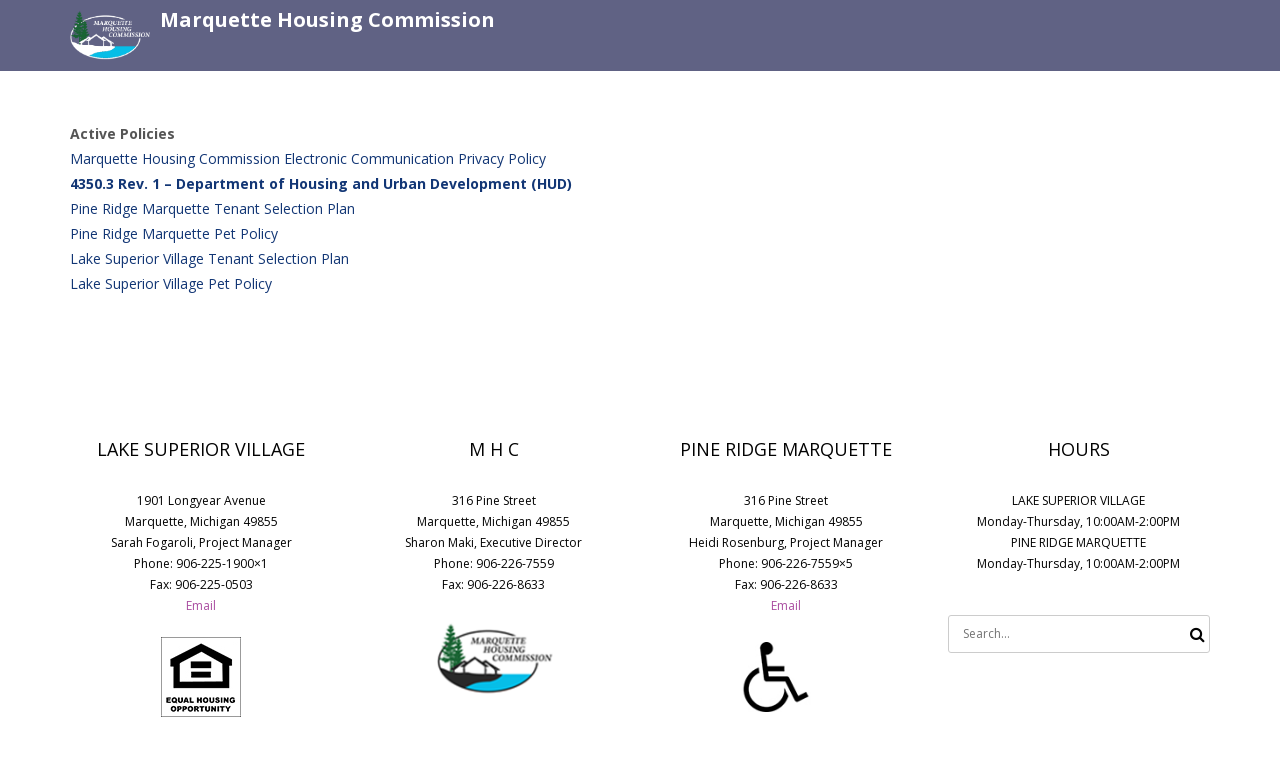

--- FILE ---
content_type: text/html; charset=UTF-8
request_url: https://mqthc.org/policies/
body_size: 8500
content:
<!DOCTYPE html>
<html lang="en-US" class="no-js">
<head>
	<meta charset="UTF-8">
	<meta name="viewport" content="width=device-width">
	<link rel="profile" href="http://gmpg.org/xfn/11">
	<link rel="pingback" href="https://mqthc.org/xmlrpc.php">
	<!--[if lt IE 9]>
	<script src="https://mqthc.org/wp-content/themes/onetone-pro/js/html5.js"></script>
	<![endif]-->
<title>Policies &#8211; Marquette Housing Commission </title>
<meta name='robots' content='max-image-preview:large' />
	<style>img:is([sizes="auto" i], [sizes^="auto," i]) { contain-intrinsic-size: 3000px 1500px }</style>
	<link rel='dns-prefetch' href='//app.xcompliant.com' />
<link rel='dns-prefetch' href='//fonts.googleapis.com' />
<link rel="alternate" type="application/rss+xml" title="Marquette Housing Commission  &raquo; Feed" href="https://mqthc.org/feed/" />
<link rel="alternate" type="application/rss+xml" title="Marquette Housing Commission  &raquo; Comments Feed" href="https://mqthc.org/comments/feed/" />
<script type="text/javascript">
/* <![CDATA[ */
window._wpemojiSettings = {"baseUrl":"https:\/\/s.w.org\/images\/core\/emoji\/16.0.1\/72x72\/","ext":".png","svgUrl":"https:\/\/s.w.org\/images\/core\/emoji\/16.0.1\/svg\/","svgExt":".svg","source":{"concatemoji":"https:\/\/mqthc.org\/wp-includes\/js\/wp-emoji-release.min.js?ver=6.8.3"}};
/*! This file is auto-generated */
!function(s,n){var o,i,e;function c(e){try{var t={supportTests:e,timestamp:(new Date).valueOf()};sessionStorage.setItem(o,JSON.stringify(t))}catch(e){}}function p(e,t,n){e.clearRect(0,0,e.canvas.width,e.canvas.height),e.fillText(t,0,0);var t=new Uint32Array(e.getImageData(0,0,e.canvas.width,e.canvas.height).data),a=(e.clearRect(0,0,e.canvas.width,e.canvas.height),e.fillText(n,0,0),new Uint32Array(e.getImageData(0,0,e.canvas.width,e.canvas.height).data));return t.every(function(e,t){return e===a[t]})}function u(e,t){e.clearRect(0,0,e.canvas.width,e.canvas.height),e.fillText(t,0,0);for(var n=e.getImageData(16,16,1,1),a=0;a<n.data.length;a++)if(0!==n.data[a])return!1;return!0}function f(e,t,n,a){switch(t){case"flag":return n(e,"\ud83c\udff3\ufe0f\u200d\u26a7\ufe0f","\ud83c\udff3\ufe0f\u200b\u26a7\ufe0f")?!1:!n(e,"\ud83c\udde8\ud83c\uddf6","\ud83c\udde8\u200b\ud83c\uddf6")&&!n(e,"\ud83c\udff4\udb40\udc67\udb40\udc62\udb40\udc65\udb40\udc6e\udb40\udc67\udb40\udc7f","\ud83c\udff4\u200b\udb40\udc67\u200b\udb40\udc62\u200b\udb40\udc65\u200b\udb40\udc6e\u200b\udb40\udc67\u200b\udb40\udc7f");case"emoji":return!a(e,"\ud83e\udedf")}return!1}function g(e,t,n,a){var r="undefined"!=typeof WorkerGlobalScope&&self instanceof WorkerGlobalScope?new OffscreenCanvas(300,150):s.createElement("canvas"),o=r.getContext("2d",{willReadFrequently:!0}),i=(o.textBaseline="top",o.font="600 32px Arial",{});return e.forEach(function(e){i[e]=t(o,e,n,a)}),i}function t(e){var t=s.createElement("script");t.src=e,t.defer=!0,s.head.appendChild(t)}"undefined"!=typeof Promise&&(o="wpEmojiSettingsSupports",i=["flag","emoji"],n.supports={everything:!0,everythingExceptFlag:!0},e=new Promise(function(e){s.addEventListener("DOMContentLoaded",e,{once:!0})}),new Promise(function(t){var n=function(){try{var e=JSON.parse(sessionStorage.getItem(o));if("object"==typeof e&&"number"==typeof e.timestamp&&(new Date).valueOf()<e.timestamp+604800&&"object"==typeof e.supportTests)return e.supportTests}catch(e){}return null}();if(!n){if("undefined"!=typeof Worker&&"undefined"!=typeof OffscreenCanvas&&"undefined"!=typeof URL&&URL.createObjectURL&&"undefined"!=typeof Blob)try{var e="postMessage("+g.toString()+"("+[JSON.stringify(i),f.toString(),p.toString(),u.toString()].join(",")+"));",a=new Blob([e],{type:"text/javascript"}),r=new Worker(URL.createObjectURL(a),{name:"wpTestEmojiSupports"});return void(r.onmessage=function(e){c(n=e.data),r.terminate(),t(n)})}catch(e){}c(n=g(i,f,p,u))}t(n)}).then(function(e){for(var t in e)n.supports[t]=e[t],n.supports.everything=n.supports.everything&&n.supports[t],"flag"!==t&&(n.supports.everythingExceptFlag=n.supports.everythingExceptFlag&&n.supports[t]);n.supports.everythingExceptFlag=n.supports.everythingExceptFlag&&!n.supports.flag,n.DOMReady=!1,n.readyCallback=function(){n.DOMReady=!0}}).then(function(){return e}).then(function(){var e;n.supports.everything||(n.readyCallback(),(e=n.source||{}).concatemoji?t(e.concatemoji):e.wpemoji&&e.twemoji&&(t(e.twemoji),t(e.wpemoji)))}))}((window,document),window._wpemojiSettings);
/* ]]> */
</script>
<style id='wp-emoji-styles-inline-css' type='text/css'>

	img.wp-smiley, img.emoji {
		display: inline !important;
		border: none !important;
		box-shadow: none !important;
		height: 1em !important;
		width: 1em !important;
		margin: 0 0.07em !important;
		vertical-align: -0.1em !important;
		background: none !important;
		padding: 0 !important;
	}
</style>
<link rel='stylesheet' id='wp-block-library-css' href='https://mqthc.org/wp-includes/css/dist/block-library/style.min.css?ver=6.8.3' type='text/css' media='all' />
<style id='classic-theme-styles-inline-css' type='text/css'>
/*! This file is auto-generated */
.wp-block-button__link{color:#fff;background-color:#32373c;border-radius:9999px;box-shadow:none;text-decoration:none;padding:calc(.667em + 2px) calc(1.333em + 2px);font-size:1.125em}.wp-block-file__button{background:#32373c;color:#fff;text-decoration:none}
</style>
<style id='global-styles-inline-css' type='text/css'>
:root{--wp--preset--aspect-ratio--square: 1;--wp--preset--aspect-ratio--4-3: 4/3;--wp--preset--aspect-ratio--3-4: 3/4;--wp--preset--aspect-ratio--3-2: 3/2;--wp--preset--aspect-ratio--2-3: 2/3;--wp--preset--aspect-ratio--16-9: 16/9;--wp--preset--aspect-ratio--9-16: 9/16;--wp--preset--color--black: #000000;--wp--preset--color--cyan-bluish-gray: #abb8c3;--wp--preset--color--white: #ffffff;--wp--preset--color--pale-pink: #f78da7;--wp--preset--color--vivid-red: #cf2e2e;--wp--preset--color--luminous-vivid-orange: #ff6900;--wp--preset--color--luminous-vivid-amber: #fcb900;--wp--preset--color--light-green-cyan: #7bdcb5;--wp--preset--color--vivid-green-cyan: #00d084;--wp--preset--color--pale-cyan-blue: #8ed1fc;--wp--preset--color--vivid-cyan-blue: #0693e3;--wp--preset--color--vivid-purple: #9b51e0;--wp--preset--gradient--vivid-cyan-blue-to-vivid-purple: linear-gradient(135deg,rgba(6,147,227,1) 0%,rgb(155,81,224) 100%);--wp--preset--gradient--light-green-cyan-to-vivid-green-cyan: linear-gradient(135deg,rgb(122,220,180) 0%,rgb(0,208,130) 100%);--wp--preset--gradient--luminous-vivid-amber-to-luminous-vivid-orange: linear-gradient(135deg,rgba(252,185,0,1) 0%,rgba(255,105,0,1) 100%);--wp--preset--gradient--luminous-vivid-orange-to-vivid-red: linear-gradient(135deg,rgba(255,105,0,1) 0%,rgb(207,46,46) 100%);--wp--preset--gradient--very-light-gray-to-cyan-bluish-gray: linear-gradient(135deg,rgb(238,238,238) 0%,rgb(169,184,195) 100%);--wp--preset--gradient--cool-to-warm-spectrum: linear-gradient(135deg,rgb(74,234,220) 0%,rgb(151,120,209) 20%,rgb(207,42,186) 40%,rgb(238,44,130) 60%,rgb(251,105,98) 80%,rgb(254,248,76) 100%);--wp--preset--gradient--blush-light-purple: linear-gradient(135deg,rgb(255,206,236) 0%,rgb(152,150,240) 100%);--wp--preset--gradient--blush-bordeaux: linear-gradient(135deg,rgb(254,205,165) 0%,rgb(254,45,45) 50%,rgb(107,0,62) 100%);--wp--preset--gradient--luminous-dusk: linear-gradient(135deg,rgb(255,203,112) 0%,rgb(199,81,192) 50%,rgb(65,88,208) 100%);--wp--preset--gradient--pale-ocean: linear-gradient(135deg,rgb(255,245,203) 0%,rgb(182,227,212) 50%,rgb(51,167,181) 100%);--wp--preset--gradient--electric-grass: linear-gradient(135deg,rgb(202,248,128) 0%,rgb(113,206,126) 100%);--wp--preset--gradient--midnight: linear-gradient(135deg,rgb(2,3,129) 0%,rgb(40,116,252) 100%);--wp--preset--font-size--small: 13px;--wp--preset--font-size--medium: 20px;--wp--preset--font-size--large: 36px;--wp--preset--font-size--x-large: 42px;--wp--preset--spacing--20: 0.44rem;--wp--preset--spacing--30: 0.67rem;--wp--preset--spacing--40: 1rem;--wp--preset--spacing--50: 1.5rem;--wp--preset--spacing--60: 2.25rem;--wp--preset--spacing--70: 3.38rem;--wp--preset--spacing--80: 5.06rem;--wp--preset--shadow--natural: 6px 6px 9px rgba(0, 0, 0, 0.2);--wp--preset--shadow--deep: 12px 12px 50px rgba(0, 0, 0, 0.4);--wp--preset--shadow--sharp: 6px 6px 0px rgba(0, 0, 0, 0.2);--wp--preset--shadow--outlined: 6px 6px 0px -3px rgba(255, 255, 255, 1), 6px 6px rgba(0, 0, 0, 1);--wp--preset--shadow--crisp: 6px 6px 0px rgba(0, 0, 0, 1);}:where(.is-layout-flex){gap: 0.5em;}:where(.is-layout-grid){gap: 0.5em;}body .is-layout-flex{display: flex;}.is-layout-flex{flex-wrap: wrap;align-items: center;}.is-layout-flex > :is(*, div){margin: 0;}body .is-layout-grid{display: grid;}.is-layout-grid > :is(*, div){margin: 0;}:where(.wp-block-columns.is-layout-flex){gap: 2em;}:where(.wp-block-columns.is-layout-grid){gap: 2em;}:where(.wp-block-post-template.is-layout-flex){gap: 1.25em;}:where(.wp-block-post-template.is-layout-grid){gap: 1.25em;}.has-black-color{color: var(--wp--preset--color--black) !important;}.has-cyan-bluish-gray-color{color: var(--wp--preset--color--cyan-bluish-gray) !important;}.has-white-color{color: var(--wp--preset--color--white) !important;}.has-pale-pink-color{color: var(--wp--preset--color--pale-pink) !important;}.has-vivid-red-color{color: var(--wp--preset--color--vivid-red) !important;}.has-luminous-vivid-orange-color{color: var(--wp--preset--color--luminous-vivid-orange) !important;}.has-luminous-vivid-amber-color{color: var(--wp--preset--color--luminous-vivid-amber) !important;}.has-light-green-cyan-color{color: var(--wp--preset--color--light-green-cyan) !important;}.has-vivid-green-cyan-color{color: var(--wp--preset--color--vivid-green-cyan) !important;}.has-pale-cyan-blue-color{color: var(--wp--preset--color--pale-cyan-blue) !important;}.has-vivid-cyan-blue-color{color: var(--wp--preset--color--vivid-cyan-blue) !important;}.has-vivid-purple-color{color: var(--wp--preset--color--vivid-purple) !important;}.has-black-background-color{background-color: var(--wp--preset--color--black) !important;}.has-cyan-bluish-gray-background-color{background-color: var(--wp--preset--color--cyan-bluish-gray) !important;}.has-white-background-color{background-color: var(--wp--preset--color--white) !important;}.has-pale-pink-background-color{background-color: var(--wp--preset--color--pale-pink) !important;}.has-vivid-red-background-color{background-color: var(--wp--preset--color--vivid-red) !important;}.has-luminous-vivid-orange-background-color{background-color: var(--wp--preset--color--luminous-vivid-orange) !important;}.has-luminous-vivid-amber-background-color{background-color: var(--wp--preset--color--luminous-vivid-amber) !important;}.has-light-green-cyan-background-color{background-color: var(--wp--preset--color--light-green-cyan) !important;}.has-vivid-green-cyan-background-color{background-color: var(--wp--preset--color--vivid-green-cyan) !important;}.has-pale-cyan-blue-background-color{background-color: var(--wp--preset--color--pale-cyan-blue) !important;}.has-vivid-cyan-blue-background-color{background-color: var(--wp--preset--color--vivid-cyan-blue) !important;}.has-vivid-purple-background-color{background-color: var(--wp--preset--color--vivid-purple) !important;}.has-black-border-color{border-color: var(--wp--preset--color--black) !important;}.has-cyan-bluish-gray-border-color{border-color: var(--wp--preset--color--cyan-bluish-gray) !important;}.has-white-border-color{border-color: var(--wp--preset--color--white) !important;}.has-pale-pink-border-color{border-color: var(--wp--preset--color--pale-pink) !important;}.has-vivid-red-border-color{border-color: var(--wp--preset--color--vivid-red) !important;}.has-luminous-vivid-orange-border-color{border-color: var(--wp--preset--color--luminous-vivid-orange) !important;}.has-luminous-vivid-amber-border-color{border-color: var(--wp--preset--color--luminous-vivid-amber) !important;}.has-light-green-cyan-border-color{border-color: var(--wp--preset--color--light-green-cyan) !important;}.has-vivid-green-cyan-border-color{border-color: var(--wp--preset--color--vivid-green-cyan) !important;}.has-pale-cyan-blue-border-color{border-color: var(--wp--preset--color--pale-cyan-blue) !important;}.has-vivid-cyan-blue-border-color{border-color: var(--wp--preset--color--vivid-cyan-blue) !important;}.has-vivid-purple-border-color{border-color: var(--wp--preset--color--vivid-purple) !important;}.has-vivid-cyan-blue-to-vivid-purple-gradient-background{background: var(--wp--preset--gradient--vivid-cyan-blue-to-vivid-purple) !important;}.has-light-green-cyan-to-vivid-green-cyan-gradient-background{background: var(--wp--preset--gradient--light-green-cyan-to-vivid-green-cyan) !important;}.has-luminous-vivid-amber-to-luminous-vivid-orange-gradient-background{background: var(--wp--preset--gradient--luminous-vivid-amber-to-luminous-vivid-orange) !important;}.has-luminous-vivid-orange-to-vivid-red-gradient-background{background: var(--wp--preset--gradient--luminous-vivid-orange-to-vivid-red) !important;}.has-very-light-gray-to-cyan-bluish-gray-gradient-background{background: var(--wp--preset--gradient--very-light-gray-to-cyan-bluish-gray) !important;}.has-cool-to-warm-spectrum-gradient-background{background: var(--wp--preset--gradient--cool-to-warm-spectrum) !important;}.has-blush-light-purple-gradient-background{background: var(--wp--preset--gradient--blush-light-purple) !important;}.has-blush-bordeaux-gradient-background{background: var(--wp--preset--gradient--blush-bordeaux) !important;}.has-luminous-dusk-gradient-background{background: var(--wp--preset--gradient--luminous-dusk) !important;}.has-pale-ocean-gradient-background{background: var(--wp--preset--gradient--pale-ocean) !important;}.has-electric-grass-gradient-background{background: var(--wp--preset--gradient--electric-grass) !important;}.has-midnight-gradient-background{background: var(--wp--preset--gradient--midnight) !important;}.has-small-font-size{font-size: var(--wp--preset--font-size--small) !important;}.has-medium-font-size{font-size: var(--wp--preset--font-size--medium) !important;}.has-large-font-size{font-size: var(--wp--preset--font-size--large) !important;}.has-x-large-font-size{font-size: var(--wp--preset--font-size--x-large) !important;}
:where(.wp-block-post-template.is-layout-flex){gap: 1.25em;}:where(.wp-block-post-template.is-layout-grid){gap: 1.25em;}
:where(.wp-block-columns.is-layout-flex){gap: 2em;}:where(.wp-block-columns.is-layout-grid){gap: 2em;}
:root :where(.wp-block-pullquote){font-size: 1.5em;line-height: 1.6;}
</style>
<link rel='stylesheet' id='google-fonts-css' href='//fonts.googleapis.com/css?family=Open+Sans%3A300%2C400%2C700%7CYanone+Kaffeesatz&#038;ver=6.8.3' type='text/css' media='' />
<link rel='stylesheet' id='font-awesome-css' href='https://mqthc.org/wp-content/themes/onetone-pro/plugins/font-awesome/css/font-awesome.min.css?ver=4.3.0' type='text/css' media='' />
<link rel='stylesheet' id='bootstrap-css' href='https://mqthc.org/wp-content/themes/onetone-pro/plugins/bootstrap/css/bootstrap.min.css?ver=3.3.4' type='text/css' media='' />
<link rel='stylesheet' id='owl.carousel-css' href='https://mqthc.org/wp-content/themes/onetone-pro/plugins/owl-carousel/assets/owl.carousel.css?ver=2.0.0' type='text/css' media='' />
<link rel='stylesheet' id='owl-theme-css' href='https://mqthc.org/wp-content/themes/onetone-pro/css/owl.theme.css?ver=1.3.3' type='text/css' media='' />
<link rel='stylesheet' id='bigvideo-css' href='https://mqthc.org/wp-content/themes/onetone-pro/css/bigvideo.css?ver=1.3.3' type='text/css' media='' />
<link rel='stylesheet' id='prettyPhoto-css' href='https://mqthc.org/wp-content/themes/onetone-pro/css/prettyPhoto.css?ver=3.1.5' type='text/css' media='' />
<link rel='stylesheet' id='onetone-main-css' href='https://mqthc.org/wp-content/themes/onetone-pro/style.css?ver=2.3.3' type='text/css' media='all' />
<style id='onetone-main-inline-css' type='text/css'>
header .site-name,header .site-description,header .site-tagline{ color:#ffffff;}.site{}.entry-content a,.home-section-content a{color:#123675 ;}.fxd-header {
		background-color: rgba(74,82,132,0.8);
		}.fxd-header{background-color: rgba(74,82,132,0.8);}
.fxd-header .site-nav > ul > li > a {font-size:14px;}
.top-bar{background-color:#7a7a7a;}.top-bar{display:block;}.top-bar ul li a{color:#ffffff;}.site-nav > ul > li > a{padding-top:0px}.site-nav > ul > li > a{padding-bottom:0px}.page-title-bar{
		padding-top:10px;
		padding-bottom:10px;
		}footer .footer-widget-area{background-color:#ffffff;}footer .footer-info-area{background-color:#ffffff}.footer-widget-area .widget-box li{
border-color:#020202;}.post-inner,.page-inner{padding-top:55px;}.post-inner,.page-inner{padding-bottom:40px;}.post-inner,.page-inner{padding-top:50px;}.post-inner,.page-inner{padding-bottom:50px;}.col-lg-1, .col-lg-10, .col-lg-11, .col-lg-12, .col-lg-2, .col-lg-3, .col-lg-4, .col-lg-5, .col-lg-6, .col-lg-7, .col-lg-8, .col-lg-9, .col-md-1, .col-md-10, .col-md-11, .col-md-12, .col-md-2, .col-md-3, .col-md-4, .col-md-5, .col-md-6, .col-md-7, .col-md-8, .col-md-9, .col-sm-1, .col-sm-10, .col-sm-11, .col-sm-12, .col-sm-2, .col-sm-3, .col-sm-4, .col-sm-5, .col-sm-6, .col-sm-7, .col-sm-8, .col-sm-9, .col-xs-1, .col-xs-10, .col-xs-11, .col-xs-12, .col-xs-2, .col-xs-3, .col-xs-4, .col-xs-5, .col-xs-6, .col-xs-7, .col-xs-8, .col-xs-9{margin-top:0px;}.col-lg-1, .col-lg-10, .col-lg-11, .col-lg-12, .col-lg-2, .col-lg-3, .col-lg-4, .col-lg-5, .col-lg-6, .col-lg-7, .col-lg-8, .col-lg-9, .col-md-1, .col-md-10, .col-md-11, .col-md-12, .col-md-2, .col-md-3, .col-md-4, .col-md-5, .col-md-6, .col-md-7, .col-md-8, .col-md-9, .col-sm-1, .col-sm-10, .col-sm-11, .col-sm-12, .col-sm-2, .col-sm-3, .col-sm-4, .col-sm-5, .col-sm-6, .col-sm-7, .col-sm-8, .col-sm-9, .col-xs-1, .col-xs-10, .col-xs-11, .col-xs-12, .col-xs-2, .col-xs-3, .col-xs-4, .col-xs-5, .col-xs-6, .col-xs-7, .col-xs-8, .col-xs-9{margin-bottom:20px;}.site-tagline{color:#0b204f;}.page-title h1{color:#ffffff;}h1{color:#0b204f;}h2{color:#123675;}h3{color:#111111;}h4{color:#123675;}.footer-widget-area .widget-title{color:#020202;}.footer-widget-area,.footer-widget-area p,.footer-widget-area span{color:#020202;}.footer-widget-area a{color:#aa4ea1;}#menu-main > li > a {color:#ffffff;}#menu-main > li > a:hover,#menu-main > li.current > a{color:#ffffff;}.footer-widget-area{

	                           padding-top:60px;

							   padding-bottom:40px;

							   }.footer-info-area{

	                           padding-top:40px;

							   padding-bottom:40px;

							   }section.home-section-1 .section-title{text-align:center ;}
section.home-section-1 .section-title{font-size:36px;font-weight:bold;color:#666666;}
section.home-section-2 .section-title{text-align:center ;}
section.home-section-2 .section-title{font-size:36px;font-weight:bold;color:#666666;}
section.home-section-3 .section-title{text-align:center ;}
section.home-section-3 .section-title{font-size:36px;font-weight:bold;color:#ffffff;}
section.home-section-4 .section-title{text-align:center ;}
section.home-section-4 .section-title{font-size:36px;font-weight:bold;color:#666666;}
section.home-section-5 .section-title{text-align:center ;}
section.home-section-5 .section-title{font-size:36px;font-weight:bold;color:#ffffff;}
section.home-section-6 .section-title{text-align:center ;}
section.home-section-6 .section-title{font-size:36px;font-weight:bold;color:#ffffff;}
section.home-section-7 .section-title{text-align:center ;}
section.home-section-7 .section-title{font-size:36px;font-weight:bold;color:#666666;}
section.home-section-8 .section-title{text-align:center ;}
section.home-section-8 .section-title{font-size:36px;font-weight:bold;color:#666666;}
section.home-section-9 .section-title{text-align:center ;}
section.home-section-9 .section-title{font-size:36px;font-weight:bold;color:#666666;}
section.home-section-10 .section-title{text-align:center ;}
section.home-section-10 .section-title{font-size:36px;font-weight:bold;color:#666666;}
section.home-section-11 .section-title{text-align:center ;}
section.home-section-11 .section-title{font-size:10px;font-weight:normal;}
section.home-section-12 .section-title{text-align:center ;}
section.home-section-12 .section-title{font-size:10px;font-weight:normal;}
section.home-section-13 .section-title{text-align:center ;}
section.home-section-13 .section-title{font-size:10px;font-weight:normal;}
section.home-section-14 .section-title{text-align:center ;}
section.home-section-14 .section-title{font-size:10px;font-weight:normal;}
section.home-section-15 .section-title{text-align:center ;}
section.home-section-15 .section-title{font-size:10px;font-weight:normal;}
section.home-section-1 .home-section-content,section.home-section-1 .home-section-content p{font-size:14px;font-weight:normal;color:#666666;}
section.home-section-1 .home-section-content{text-align:left}
section.home-section-1 {padding:50px 0;
background-color:#ffffff;}
section.home-section-2 .home-section-content,section.home-section-2 .home-section-content p{font-size:14px;font-weight:normal;color:#666666;}
section.home-section-2 .home-section-content{text-align:left}
section.home-section-2 {padding:50px 0;
background-color:#ffffff;}
section.home-section-3 .home-section-content,section.home-section-3 .home-section-content p{font-size:14px;font-weight:normal;color:#ffffff;}
section.home-section-3 .home-section-content{text-align:center}
section.home-section-3 {padding:50px 0;
background-color:#5b6893;}
section.home-section-4 .home-section-content,section.home-section-4 .home-section-content p{font-size:14px;font-weight:normal;color:#666666;}
section.home-section-4 .home-section-content{text-align:center}
section.home-section-4 {padding:50px 0;
background-color:#ffffff;}
section.home-section-5 .home-section-content,section.home-section-5 .home-section-content p{font-size:14px;font-weight:normal;color:#ffffff;}
section.home-section-5 .home-section-content{text-align:left}
section.home-section-5 {padding:50px 0;
background:url(https://demo.mageewp.com/onetone/wp-content/uploads/sites/17/2015/11/banner_large.jpg)  repeat top left scroll;}
section.home-section-6 .home-section-content,section.home-section-6 .home-section-content p{font-size:14px;font-weight:normal;color:#ffffff;}
section.home-section-6 .home-section-content{text-align:center}
section.home-section-6 {padding:10px 0 50px;
background:url(https://demo.mageewp.com/onetone/wp-content/uploads/sites/17/2015/11/123.jpg)  no-repeat bottom center scroll;background-color:#eda869;}
section.home-section-7 .home-section-content,section.home-section-7 .home-section-content p{font-size:14px;font-weight:normal;color:#666666;}
section.home-section-7 .home-section-content{text-align:center}
section.home-section-7 {padding:50px 0;
background:url(https://demo.mageewp.com/onetone/wp-content/uploads/sites/17/2015/11/last4.jpg)  repeat top left scroll;}
section.home-section-8 .home-section-content,section.home-section-8 .home-section-content p{font-size:14px;font-weight:normal;color:#666666;}
section.home-section-8 {background-color:#ededed;}
section.home-section-9 .home-section-content,section.home-section-9 .home-section-content p{font-size:14px;font-weight:normal;color:#666666;}
section.home-section-9 {background-color:#ffffff;}
section.home-section-10 .home-section-content,section.home-section-10 .home-section-content p{font-size:14px;font-weight:normal;color:#666666;}
section.home-section-10 {background-color:#c4c4c4;}
section.home-section-11 .home-section-content,section.home-section-11 .home-section-content p{font-size:10px;font-weight:normal;}
section.home-section-11 {}
section.home-section-12 .home-section-content,section.home-section-12 .home-section-content p{font-size:10px;font-weight:normal;}
section.home-section-12 {}
section.home-section-13 .home-section-content,section.home-section-13 .home-section-content p{font-size:10px;font-weight:normal;}
section.home-section-13 {}
section.home-section-14 .home-section-content,section.home-section-14 .home-section-content p{font-size:10px;font-weight:normal;}
section.home-section-14 {}
section.home-section-15 .home-section-content,section.home-section-15 .home-section-content p{font-size:10px;font-weight:normal;}
section.home-section-15 {}
body{margin:0px;}
</style>
<link rel='stylesheet' id='onetone-onetone-shortcodes-css' href='https://mqthc.org/wp-content/themes/onetone-pro/css/onetone-shortcodes.css?ver=2.3.3' type='text/css' media='' />
<link rel='stylesheet' id='onetone-onetone-css' href='https://mqthc.org/wp-content/themes/onetone-pro/css/onetone.css?ver=2.3.3' type='text/css' media='' />
<link rel='stylesheet' id='onetone-ms-css' href='https://mqthc.org/wp-content/themes/onetone-pro/css/onetone-ms.css?ver=2.3.3' type='text/css' media='' />
<link rel='stylesheet' id='magee-shortcodes-css' href='https://mqthc.org/wp-content/themes/onetone-pro/lib/magee-shortcodes/assets/css/shortcode.css?ver=2.1.0' type='text/css' media='all' />
<link rel='stylesheet' id='onetone-scheme'  href='https://mqthc.org/wp-content/themes/onetone-pro/css/scheme.less?ver=2.3.3' type='text/less' media='' />
<link rel='stylesheet' id='magee-animate-css' href='https://mqthc.org/wp-content/themes/onetone-pro/lib/magee-shortcodes/assets/css/animate.css?ver=6.8.3' type='text/css' media='all' />
<link rel='stylesheet' id='owl.theme-css' href='https://mqthc.org/wp-content/themes/onetone-pro/lib/magee-shortcodes/assets/css/owl.theme.css?ver=6.8.3' type='text/css' media='' />
<link rel='stylesheet' id='twentytwenty-css' href='https://mqthc.org/wp-content/themes/onetone-pro/lib/magee-shortcodes/assets/css/twentytwenty.css?ver=6.8.3' type='text/css' media='' />
<script type="text/javascript" src="https://app.xcompliant.com/script?shop=mqthc.org&amp;ver=6.8.3" id="xCompliantWidget-js"></script>
<script type="text/javascript" src="https://mqthc.org/wp-includes/js/jquery/jquery.min.js?ver=3.7.1" id="jquery-core-js"></script>
<script type="text/javascript" src="https://mqthc.org/wp-includes/js/jquery/jquery-migrate.min.js?ver=3.4.1" id="jquery-migrate-js"></script>
<script type="text/javascript" src="https://mqthc.org/wp-content/themes/onetone-pro/plugins/modernizr.custom.js?ver=2.8.2" id="modernizr-js"></script>
<script type="text/javascript" src="https://mqthc.org/wp-content/themes/onetone-pro/plugins/jquery.nav.js?ver=1.4.14%20" id="nav-js"></script>
<script type="text/javascript" src="https://mqthc.org/wp-content/themes/onetone-pro/plugins/jquery.scrollTo.js?ver=1.4.14" id="scrollTo-js"></script>
<script type="text/javascript" src="https://mqthc.org/wp-content/themes/onetone-pro/lib/magee-shortcodes/assets/js/jquery.waypoints.js?ver=2.0.5" id="waypoints-js"></script>
<script type="text/javascript" src="https://mqthc.org/wp-content/themes/onetone-pro/lib/magee-shortcodes/assets/js/jquery.event.move.js?ver=1.3.6" id="jquery.event.move-js"></script>
<script type="text/javascript" src="https://mqthc.org/wp-content/themes/onetone-pro/lib/magee-shortcodes/assets/js/jquery.twentytwenty.js?ver=6.8.3" id="jquery.twentytwenty-js"></script>
<link rel="https://api.w.org/" href="https://mqthc.org/wp-json/" /><link rel="alternate" title="JSON" type="application/json" href="https://mqthc.org/wp-json/wp/v2/pages/111" /><link rel="EditURI" type="application/rsd+xml" title="RSD" href="https://mqthc.org/xmlrpc.php?rsd" />
<meta name="generator" content="WordPress 6.8.3" />
<link rel="canonical" href="https://mqthc.org/policies/" />
<link rel='shortlink' href='https://mqthc.org/?p=111' />
<link rel="alternate" title="oEmbed (JSON)" type="application/json+oembed" href="https://mqthc.org/wp-json/oembed/1.0/embed?url=https%3A%2F%2Fmqthc.org%2Fpolicies%2F" />
<link rel="alternate" title="oEmbed (XML)" type="text/xml+oembed" href="https://mqthc.org/wp-json/oembed/1.0/embed?url=https%3A%2F%2Fmqthc.org%2Fpolicies%2F&#038;format=xml" />
<link rel="icon" href="https://mqthc.org/wp-content/uploads/2016/04/MHC_Logo.png" type="image/png"><style type="text/css">.recentcomments a{display:inline !important;padding:0 !important;margin:0 !important;}</style>		<style type="text/css" id="wp-custom-css">
			.wp-block-latest-posts{
	margin-top: -25px;
}  
		</style>
		</head>
<body class="wp-singular page-template-default page page-id-111 wp-theme-onetone-pro blog">
	<div class="wrapper">
		<div class="top-wrap">
                    <!--Header-->
            <header class="header-wrap logo-left " role="banner">
                             <div class="top-bar">
                    <div class="container">
                        <div class="top-bar-left">
                            <div class="top-bar-info"></div>                      
                        </div>
                        <div class="top-bar-right">
                          <div class="top-bar-info"></div>                        </div>
                    </div>
                </div>
                                 
                <div class="main-header ">
                    <div class="container">
                        <div class="logo-box">
                                                
                            <a href="https://mqthc.org/">
                            <img class="site-logo normal_logo" alt="Marquette Housing Commission " src="https://mqthc.org/wp-content/uploads/2016/04/MHC_Logo.png" />
                            </a>
                                                                                    <div class="name-box" style=" display:block;">
                                <a href="https://mqthc.org/"><h1 class="site-name">Marquette Housing Commission </h1></a>
                                <span class="site-tagline"></span>
                            </div>
                             
                        </div>
                        <button class="site-nav-toggle">
                            <span class="sr-only">Toggle navigation</span>
                            <i class="fa fa-bars fa-2x"></i>
                        </button>
                        <nav class="site-nav" role="navigation">
                                                    </nav>
                    </div>
                </div>
                
               
                        
                <div class="fxd-header">
                    <div class="container">
                        <div class="logo-box">
                                                    <a href="https://mqthc.org/"><img class="site-logo normal_logo" src="https://mqthc.org/wp-content/uploads/2016/04/smallLogo.png"></a>
                            
                                                   
                                                       <div class="name-box" style=" display:block;">
                                <a href="https://mqthc.org/"><h1 class="site-name">Marquette Housing Commission </h1></a>
                                <span class="site-tagline"></span>
                            </div>
                            
                        </div>
                        <button class="site-nav-toggle">
                            <span class="sr-only">Toggle navigation</span>
                            <i class="fa fa-bars fa-2x"></i>
                        </button>
                        <nav class="site-nav" role="navigation">
                                                    </nav>
                    </div>
                </div>
                         </header>
            <div class="slider-wrap"></div>
        </div><article id="post-111" class="post-111 page type-page status-publish hentry" role="article">

  <div class="post-wrap">
    <div class="container">
      <div class="post-inner row no-aside" style=" padding-top:50px;padding-bottom:50px;">
        <div class="col-main">
          <section class="post-main" role="main" id="content">
                        <article class="post type-post" id="" role="article">
                            <div class="entry-main">
            
                <div class="entry-content">
                  
<p><strong>Active Policies</strong><br><a href="https://mqthc.org/wp-content/uploads/2025/04/Electronic-Communication-Privacy-Policy.pdf">Marquette Housing Commission Electronic Communication Privacy Policy</a><br><strong><a href="https://mqthc.org/wp-content/uploads/2021/03/4350.1REV1.pdf">4350.3 Rev. 1 &#8211; Department of Housing and Urban Development (HUD)</a></strong><br><a href="https://mqthc.org/wp-content/uploads/2025/06/PRM-Tenant-Selection-Plan.pdf">Pine Ridge Marquette Tenant Selection Plan</a><br><a href="https://mqthc.org/wp-content/uploads/2021/03/7.0-Pet-Policy-PRM.docx">Pine Ridge Marquette Pet Policy</a><br><a href="https://mqthc.org/wp-content/uploads/2025/06/LSV-Tenant-Selection-Plan.pdf">Lake Superior Village Tenant Selection Plan</a><br><a href="https://mqthc.org/wp-content/uploads/2021/03/7.1-Pet-Policy-LSV.docx">Lake Superior Village Pet Policy</a></p>
                                  </div>
                
              </div>
            </article>
            <div class="post-attributes">
              <!--Comments Area-->
              <div class="comments-area text-left">
                              </div>
              <!--Comments End-->
            </div>
                      </section>
        </div>
                      </div>
    </div>
  </div>
</article>
<!--Footer-->
		<footer>
                    <div class="footer-widget-area">
                <div class="container">
                    <div class="row">
                                        <div class="col-md-3">
                    <div id="text-7" class="widget widget-box widget_text"><h2 class="widget-title">LAKE SUPERIOR VILLAGE</h2>			<div class="textwidget"><div style="text-align: center;" >1901 Longyear Avenue<br>Marquette, Michigan 49855<br>
  Sarah Fogaroli, Project Manager 
<br>
Phone:  906-225-1900×1
<br>
Fax:  906-225-0503
<br>
  <a href="mailto:sfogaroli@mqthc.org">Email</a><br>
<br>
<img src="https://mqthc.org/wp-content/uploads/2016/03/equalhousinglogoSmall.jpg" alt="equalhousinglogoSmall" width="80" height="80"  />
</div>
</div>
		<span class="seperator extralight-border"></span></div>                    </div>
                    
                                        <div class="col-md-3">
                    <div id="text-6" class="widget widget-box widget_text"><h2 class="widget-title">M H C</h2>			<div class="textwidget"><div style="text-align: center;" >316 Pine Street <br> 
Marquette, Michigan 49855 
<br> 
Sharon Maki, Executive Director  
<br>
Phone:  906-226-7559
<br>
Fax:  906-226-8633
<br><br>
<img src="https://mqthc.org/wp-content/uploads/2016/07/mqthc-white.png" alt="mhc" width="150" height="" />
</div>



</div>
		<span class="seperator extralight-border"></span></div>                    </div>
                    
                                        <div class="col-md-3">
                    <div id="text-9" class="widget widget-box widget_text"><h2 class="widget-title">PINE RIDGE MARQUETTE</h2>			<div class="textwidget"><div style="text-align: center;" >316 Pine Street<br>Marquette, Michigan 49855<div style="text-align: center;" >
Heidi Rosenburg, Project Manager 
<br>
Phone:  906-226-7559×5
<br>
Fax:  906-226-8633
<br>
<a href="mailto:hrosenburg@mqthc.org">Email</a><br>
<br>

<img class="alignnone size-full wp-image-29" src="https://mqthc.org/wp-content/uploads/2016/03/wheelchair-1.jpg" alt="wheelchair" width="70" height="70" />
</div></div>

</div>
		<span class="seperator extralight-border"></span></div>                    </div>
                    
                                        <div class="col-md-3">
                    <div id="text-10" class="widget widget-box widget_text"><h2 class="widget-title">HOURS</h2>			<div class="textwidget"><div style="text-align: center;" >
LAKE SUPERIOR VILLAGE 
<br>
Monday-Thursday, 10:00AM-2:00PM
<br>
PINE RIDGE MARQUETTE
<br> 
Monday-Thursday, 10:00AM-2:00PM 
</div>
</div>
		<span class="seperator extralight-border"></span></div><div id="search-3" class="widget widget-box widget_search"><form role="search" class="search-form" action="https://mqthc.org/">
 <div>
  <label class="sr-only">Search for:</label>
   <input type="text" name="s" id="s" value="" placeholder="Search...">
   <input type="submit" value="">
  </div>
 </form><span class="seperator extralight-border"></span></div>                    </div>
                    
                                        </div>
                </div>
            </div>
                        			<div class="footer-info-area" role="contentinfo">
				<div class="container">	
                
					<div class="site-info">
					  <center><font color="black">&copy; 2025 Marquette Housing Commission</font></center>					</div>
                     
				</div>
			</div>	
            
            		
		</footer>
	</div>
    <script type="speculationrules">
{"prefetch":[{"source":"document","where":{"and":[{"href_matches":"\/*"},{"not":{"href_matches":["\/wp-*.php","\/wp-admin\/*","\/wp-content\/uploads\/*","\/wp-content\/*","\/wp-content\/plugins\/*","\/wp-content\/themes\/onetone-pro\/*","\/*\\?(.+)"]}},{"not":{"selector_matches":"a[rel~=\"nofollow\"]"}},{"not":{"selector_matches":".no-prefetch, .no-prefetch a"}}]},"eagerness":"conservative"}]}
</script>
<a href="javascript:;">
        	<div id="back-to-top">
        		<span class="fa fa-arrow-up"></span>
            	<span>TOP</span>
        	</div>
        </a><script type="text/javascript" src="https://mqthc.org/wp-content/themes/onetone-pro/plugins/bootstrap/js/bootstrap.min.js?ver=3.3.4" id="bootstrap-js"></script>
<script type="text/javascript" src="https://mqthc.org/wp-content/themes/onetone-pro/plugins/jquery.parallax-1.1.3.js?ver=1.1.3" id="parallax-js"></script>
<script type="text/javascript" src="https://mqthc.org/wp-content/themes/onetone-pro/plugins/respond.min.js?ver=6.8.3" id="respond-js"></script>
<script type="text/javascript" src="https://mqthc.org/wp-content/themes/onetone-pro/plugins/less.min.js?ver=2.5.1" id="less-js"></script>
<script type="text/javascript" src="https://mqthc.org/wp-content/themes/onetone-pro/plugins/jquery.prettyPhoto.js?ver=3.1.5" id="prettyPhoto-js"></script>
<script type="text/javascript" src="https://mqthc.org/wp-includes/js/imagesloaded.min.js?ver=5.0.0" id="imagesloaded-js"></script>
<script type="text/javascript" src="https://mqthc.org/wp-includes/js/masonry.min.js?ver=4.2.2" id="masonry-js"></script>
<script type="text/javascript" src="https://mqthc.org/wp-content/themes/onetone-pro/plugins/jquery.easing.min.js" id="easing-js"></script>
<script type="text/javascript" src="https://mqthc.org/wp-content/themes/onetone-pro/plugins/owl-carousel/owl.carousel.min.js" id="owl.carousel-js"></script>
<script type="text/javascript" src="https://mqthc.org/wp-content/themes/onetone-pro/plugins/smoothscroll.js?ver=0.9.9" id="smoothscroll-js"></script>
<script type="text/javascript" id="onetone-default-js-extra">
/* <![CDATA[ */
var onetone_params = {"ajaxurl":"https:\/\/mqthc.org\/wp-admin\/admin-ajax.php","themeurl":"https:\/\/mqthc.org\/wp-content\/themes\/onetone-pro","slideSpeed":"7000","sticky_header":"yes","isMobile":"1","primary_color":"#1d2668"};
/* ]]> */
</script>
<script type="text/javascript" src="https://mqthc.org/wp-content/themes/onetone-pro/js/onetone.js?ver=2.3.3" id="onetone-default-js"></script>
<script type="text/javascript" src="https://mqthc.org/wp-content/themes/onetone-pro/lib/magee-shortcodes/assets/js/jquery.videoBG.js?ver=0.2" id="videoBG-js"></script>
<script type="text/javascript" src="https://mqthc.org/wp-content/themes/onetone-pro/lib/magee-shortcodes/assets/js/jquery.mixitup.min.js?ver=1.4.0" id="mixitup-js"></script>
<script type="text/javascript" src="https://mqthc.org/wp-content/themes/onetone-pro/lib/magee-shortcodes/assets/js/jquery-countdown/jquery.countdown.min.js" id="countdown-js"></script>
<script type="text/javascript" src="https://mqthc.org/wp-content/themes/onetone-pro/lib/magee-shortcodes/assets/js/jquery-easy-pie-chart/jquery.easypiechart.min.js" id="easypiechart-js"></script>
<script type="text/javascript" src="https://mqthc.org/wp-includes/js/jquery/ui/core.min.js?ver=1.13.3" id="jquery-ui-core-js"></script>
<script type="text/javascript" src="https://mqthc.org/wp-includes/js/jquery/ui/accordion.min.js?ver=1.13.3" id="jquery-ui-accordion-js"></script>
<script type="text/javascript" src="https://mqthc.org/wp-includes/js/jquery/ui/tabs.min.js?ver=1.13.3" id="jquery-ui-tabs-js"></script>
<script type="text/javascript" id="magee-shortcodes-js-extra">
/* <![CDATA[ */
var magee_params = {"ajaxurl":"https:\/\/mqthc.org\/wp-admin\/admin-ajax.php","magee_url":"https:\/\/mqthc.org\/wp-content\/themes\/onetone-pro\/lib\/magee-shortcodes\/"};
/* ]]> */
</script>
<script type="text/javascript" src="https://mqthc.org/wp-content/themes/onetone-pro/lib/magee-shortcodes/assets/js/magee-shortcodes.js?ver=6.8.3" id="magee-shortcodes-js"></script>
		<script>'undefined'=== typeof _trfq || (window._trfq = []);'undefined'=== typeof _trfd && (window._trfd=[]),
                _trfd.push({'tccl.baseHost':'secureserver.net'}),
                _trfd.push({'ap':'wpaas_v2'},
                    {'server':'72d0cc02a43a'},
                    {'pod':'c8-prod-p3-us-west-2'},
                                        {'xid':'45918298'},
                    {'wp':'6.8.3'},
                    {'php':'7.4.33.11'},
                    {'loggedin':'0'},
                    {'cdn':'1'},
                    {'builder':'wp-block-editor'},
                    {'theme':'onetone-pro'},
                    {'wds':'0'},
                    {'wp_alloptions_count':'305'},
                    {'wp_alloptions_bytes':'125363'},
                    {'gdl_coming_soon_page':'0'}
                    , {'appid':'320785'}                 );
            var trafficScript = document.createElement('script'); trafficScript.src = 'https://img1.wsimg.com/signals/js/clients/scc-c2/scc-c2.min.js'; window.document.head.appendChild(trafficScript);</script>
		<script>window.addEventListener('click', function (elem) { var _elem$target, _elem$target$dataset, _window, _window$_trfq; return (elem === null || elem === void 0 ? void 0 : (_elem$target = elem.target) === null || _elem$target === void 0 ? void 0 : (_elem$target$dataset = _elem$target.dataset) === null || _elem$target$dataset === void 0 ? void 0 : _elem$target$dataset.eid) && ((_window = window) === null || _window === void 0 ? void 0 : (_window$_trfq = _window._trfq) === null || _window$_trfq === void 0 ? void 0 : _window$_trfq.push(["cmdLogEvent", "click", elem.target.dataset.eid]));});</script>
		<script src='https://img1.wsimg.com/traffic-assets/js/tccl-tti.min.js' onload="window.tti.calculateTTI()"></script>
			
</body>
</html>

--- FILE ---
content_type: application/javascript
request_url: https://mqthc.org/wp-content/themes/onetone-pro/js/onetone.js?ver=2.3.3
body_size: 3814
content:



  //top menu

 jQuery(".site-navbar,.home-navbar").click(function(){
				jQuery(".top-nav").toggle();
			});
	
  jQuery('.top-nav ul li').hover(function(){
	jQuery(this).find('ul:first').slideDown(100);
	jQuery(this).addClass("hover");
	},function(){
	jQuery(this).find('ul').css('display','none');
	jQuery(this).removeClass("hover");
	});
  jQuery('.top-nav li ul li:has(ul)').find("a:first").append(" <span class='menu_more'>»</span> ");
 
   jQuery(".top-nav > ul > li,.main-nav > li").click(function(){
	jQuery(".top-nav > ul > li,.main-nav > li").removeClass("active");
	jQuery(this).addClass("active");
    });
   
   //
     ////
  var windowWidth = jQuery(window).width(); 
  if(windowWidth > 939){
	  if(jQuery(".site-main .sidebar").height() > jQuery(".site-main .main-content").height()){
		  jQuery(".site-main .main-content").css("height",(jQuery(".site-main .sidebar").height()+140)+"px");
		  }
	}else{
		jQuery(".site-main .main-content").css("height","auto");
		}
	jQuery(window).resize(function() {
	var windowWidth = jQuery(window).width(); 
	 if(windowWidth > 939){
	  if(jQuery(".site-main .sidebar").height() > jQuery(".site-main .main-content").height()){
		  jQuery(".site-main .main-content").css("height",(jQuery(".site-main .sidebar").height()+140)+"px");
		  }
	}		else{
		jQuery(".site-main .main-content").css("height","auto");
		}	
		
		if(windowWidth > 919){
			jQuery(".top-nav").show();
		}else{
			jQuery(".top-nav").hide();
			}
		
  });

// sticky menu

(function($){
	$.fn.sticky = function( options ) {
		// adding a class to users div
		$(this).addClass('sticky-header');
		var settings = $.extend({
            'scrollSpeed '  : 500
            }, options);


   ////// get homepage sections
	var sections = [];
				jQuery(".top-nav .onetone-menuitem > a").each(function() {
				linkHref =  $(this).attr('href').split('#')[1];
				$target =  $('#' + linkHref);
 
				if($target.length) {
					topPos = $target.offset().top;
					sections[linkHref] = Math.round(topPos);
				
					
				}
			});
				
		//////////		
				
		return $('.sticky-header .home-navigation ul li.onetone-menuitem a').each( function() {
			
			if ( settings.scrollSpeed ) {

				var scrollSpeed = settings.scrollSpeed

			}
			
			
			  if( $("body.admin-bar").length){
		if( $(window).width() < 765) {
				stickyTop = 46;
				
			} else {
				stickyTop = 32;
			}
	  }
	  else{
		  stickyTop = 0;
		  }
		  $(this).css({'top':stickyTop});

			var stickyMenu = function(){

				var scrollTop = $(window).scrollTop(); 
				if (scrollTop > stickyTop) { 
					$('.sticky-header').css({ 'position': 'fixed'}).addClass('fxd');
					} else {
						$('.sticky-header').css({ 'position': 'static' }).removeClass('fxd'); 
					}   
					
			//// set nav menu active status
			var returnValue = null;
			var windowHeight = Math.round($(window).height() * 0.3);

			for(var section in sections) {
				
				if((sections[section] - windowHeight) < scrollTop) {
					position = section;
					
				}
			}
			 
          if( typeof position !== "undefined" && position !== null ) {
			 
				jQuery(".home-navigation .onetone-menuitem ").removeClass("current");
			    jQuery(".home-navigation .onetone-menuitem ").find('a[href$="#' + position + '"]').parent().addClass("current");;
		  }

        ////
			};
			stickyMenu();
			$(window).scroll(function() {
				 stickyMenu();
			});
			  $(this).on('click', function(e){
				var selectorHeight = $('.sticky-header').height();   
				e.preventDefault();
		 		var id = $(this).attr('href');
				if(typeof $('section'+ id).offset() !== 'undefined'){
				if( $("header").css("position") === "static")
				goTo = $(id).offset().top  - 2*selectorHeight;
				else
				 goTo = $(id).offset().top - selectorHeight;
				 
				$("html, body").animate({ scrollTop: goTo }, scrollSpeed);
				}

			});	
					
		});

	}

})(jQuery);

//slider
 if(jQuery("section.homepage-slider").length){
 jQuery("#onetone-owl-slider").owlCarousel({
	navigation : false, // Show next and prev buttons
	slideSpeed : 300,
	items:1,
	autoplay:true,
	loop:true,
	paginationSpeed : 400,
	singleItem:true,
	autoPlay:parseInt(onetone_params.slideSpeed)
 
});
}

jQuery(document).ready(function($){
								
 $(".site-nav-toggle").click(function(){
                $(".site-nav").toggle();
            });
 // retina logo
if( window.devicePixelRatio > 1 ){
	if($('.normal_logo').length && $('.retina_logo').length){
		$('.normal_logo').hide();
		$('.retina_logo').show();
		}
	//
	$('.page-title-bar').addClass('page-title-bar-retina');
	
	}
	
//video background
								
if(typeof onetone_bigvideo !== 'undefined' && onetone_bigvideo!=null){
for(var i=0;i<onetone_bigvideo.length;i++){
$(onetone_bigvideo[i].video_section_item).tubular(onetone_bigvideo[i].options);
   }
  }
  
  $(".homepage section.section").each(function(){
	if($(this).find("#tubular-container").length > 0){
		$(this).css({"height":($(window).height()-$("header").height())+"px"});
		$(this).find("#tubular-container,#tubular-player").css({"height":($(window).height()-$("header").height())+"px"});
		}						
 });
 
// BACK TO TOP 											
 $(window).scroll(function(){
		if($(window).scrollTop() > 200){
			$("#back-to-top").fadeIn(200);
		} else{
			$("#back-to-top").fadeOut(200);
		}
	});
	
  	$('#back-to-top, .back-to-top').click(function() {
		  $('html, body').animate({ scrollTop:0 }, '800');
		  return false;
	});
	
/* ------------------------------------------------------------------------ */
/* parallax background image 										  	    */
/* ------------------------------------------------------------------------ */
 $('.onetone-parallax').parallax("50%", 0.1);

// parallax scrolling
if( $('.parallax-scrolling').length ){
	$('.parallax-scrolling').parallax({speed : 0.15});
	}
	
//woocommerce
$('.onetone-quantity .minus').click(function(){
 var qtyWrap  = $(this).parent('.quantity');
 var quantity =  parseInt(qtyWrap.find('.qty').val());
 var min_num  =  parseInt(qtyWrap.find('.qty').attr('min'));
 var max_num  =  parseInt(qtyWrap.find('.qty').attr('max'));
 var step     =  parseInt(qtyWrap.find('.qty').attr('step'));
 
 if( quantity > min_num){
	 quantity = quantity - step;
	 if( quantity > 0 )
	 qtyWrap.find('.qty').val(quantity);
	 }
  });
$('.onetone-quantity .plus').click(function(){
  var qtyWrap  = $(this).parent('.quantity');
  var quantity =  parseInt(qtyWrap.find('.qty').val());
  var min_num  =  parseInt(qtyWrap.find('.qty').attr('min'));
  var max_num  =  parseInt(qtyWrap.find('.qty').attr('max'));
  var step     =  parseInt(qtyWrap.find('.qty').attr('step'));
 if( max_num ){
	 if( quantity < max_num ){
	 quantity = quantity + step;
	 qtyWrap.find('.qty').val(quantity);
	  }
	 }else{
		 quantity = quantity + step;
		qtyWrap.find('.qty').val(quantity); 
		 }
  });

$('.variations_form .single_add_to_cart_button').prepend('<i class="fa fa-shopping-cart"></i> ');
/* ------------------------------------------------------------------------ */
/*  sticky header             	  								  	    */
/* ------------------------------------------------------------------------ */
	
jQuery(window).scroll(function(){
							   
		if( jQuery("body.admin-bar").length ){
		if( jQuery(window).width() < 765 ) {
				stickyTop = 46;
			} else {
				stickyTop = 32;
			}
	  }
	  else{
		        stickyTop = 0;
		  }
		  var scrollTop = $(window).scrollTop(); 
				if (scrollTop > stickyTop) { 
				    $('.fxd-header').css({'top':stickyTop}).show();
					$('header').addClass('fixed-header');
				}else{
					$('.fxd-header').hide();
					$('header').removeClass('fixed-header');
					}
 });
 

	
	
// scheme
 if( typeof onetone_params.primary_color !== 'undefined' && onetone_params.primary_color !== '' ){
 less.modifyVars({
        '@color-main': onetone_params.primary_color
    });
   }
   
/* ------------------------------------------------------------------------ */
/*  sticky header             	  								  	    */
/* ------------------------------------------------------------------------ */
 $(document).on('click',"header .main-header .site-nav ul a[href^='#'],a.scroll,.onetone-nav a[href^='#']", function(e){
				if($("body.admin-bar").length){
				  if($(window).width() < 765) {
						  stickyTop = 46;
						  
					  } else {
						  stickyTop = 32;
					  }
				}
				else{
						  stickyTop = 0;
					}
					
						var selectorHeight = 0;
                if( $('.fxd-header').length )
			    var selectorHeight = $('.fxd-header').height();  
				
				if($(window).width() <= 919) {
					$(".site-nav").hide();
					}
								
				var scrollTop = $(window).scrollTop(); 
				e.preventDefault();
		 		var id = $(this).attr('href');
				if(typeof $(id).offset() !== 'undefined'){
				     var goTo = $(id).offset().top - 2*selectorHeight - stickyTop  + 1;
				     $("html, body").animate({ scrollTop: goTo }, 1000);
				}

			});	
$('header .fxd-header .site-nav ul').onePageNav({filter: 'a[href^="#"]',scrollThreshold:0.3});	

 /* ------------------------------------------------------------------------ */
/*  smooth scrolling  btn       	  								  	    */
/* ------------------------------------------------------------------------ */

  $("div.page a[href^='#'],div.post a[href^='#'],div.home-wrapper a[href^='#'],.banner-scroll a[href^='#']").on('click', function(e){
				var selectorHeight = $('header').height();   
				var scrollTop = $(window).scrollTop(); 
				e.preventDefault();
		 		var id = $(this).attr('href');
				if(typeof $(id).offset() !== 'undefined'){
				var goTo = $(id).offset().top - selectorHeight;
				$("html, body").animate({ scrollTop: goTo }, 1000);
				}

			});	
  
  
 //portfolio carousel
  if($("#related-portfolio").length){
 $("#related-portfolio").owlCarousel({
	navigation : false, // Show next and prev buttons
	pagination: false,
	items:4,
	slideSpeed : 300,
	paginationSpeed : 400,
	singleItem:false,
	autoPlay:parseInt(onetone_params.slideSpeed)
 
});
 }
 
 
 // portfolio filter

jQuery(function ($) {
    
    var filterList = {
    
        init: function () {
        
            // MixItUp plugin
            // http://mixitup.io
            $('.portfolio-list-filter .portfolio-list-items').mixitup({
                targetSelector: '.portfolio-box-wrap',
                filterSelector: '.filter',
                effects: ['fade'],
                easing: 'snap',
                // call the hover effect
                onMixEnd: filterList.hoverEffect()
            });                
        
        },
        
        hoverEffect: function () {             
        
        }
    };
    
    // Run the show!
    filterList.init();
	
    
});        



  $('iframe').each(function(){
							
		if( typeof $(this).attr('width') !=='undefined' && typeof $(this).attr('height') !=='undefined'){
			if( $(this).attr('width') > $(this).outerWidth() ){
			var iframe_height =  $(this).attr('height')*$(this).outerWidth()/$(this).attr('width');
			
			$(this).css({'height':iframe_height});
			
			}
			}
		
		});

   //shop carousel
  
if($(".woocommerce.single-product .thumbnails").length){
 $(".woocommerce.single-product .thumbnails").owlCarousel({
	navigation : true, // Show next and prev buttons
	pagination: false,
	items:4,
	navigationText : ['<i class="fa fa-angle-double-left"></i>', '<i class="fa fa-angle-double-right"></i>'],
	slideSpeed : 300,
	paginationSpeed : 400,
	singleItem:false
	
 
});
 }
 
 //woo

$(".product-image").each(function() {
               $(this).hover(function() {
                 if($(this).find('.product-image-back img').length){
					   $(this).find('.product-image-front').css({'opacity':'0'});
					 }
               },
           function() {
               $(this).find('.product-image-front').css({'opacity':'1'});
           });
           });

 //masonry
 // portfolio
 $('.onetone-masonry').masonry({
 // options
                itemSelector : '.portfolio-box-wrap'
            });
 // blog
 $('.blog-grid').masonry({
 // options
                itemSelector : '.entry-box-wrap'
            });

 var timeline_row_width;
 $('.magee-blog .blog-timeline-wrap .entry-box-wrap').each(function(){
	
	var wrap_width = $(this).parents('.blog-timeline-wrap').innerWidth();
	 timeline_row_width = timeline_row_width+$(this).outerWidth();
	
	if( 2*timeline_item_width >= wrap_width){
		  $(this).removeClass('timeline-left').addClass('timeline-right');
		}else{
		  $(this).removeClass('timeline-right').addClass('timeline-left');	
 }
 });
	
 
  //prettyPhoto
 
 $("a[rel^='portfolio-image']").prettyPhoto();	 
 
 // gallery lightbox
 $(".gallery .gallery-item a").prettyPhoto({animation_speed:'fast',slideshow:10000, hideflash: true});
  



/* ------------------------------------------------------------------------ */
/* parallax background image 										  	    */
/* ------------------------------------------------------------------------ */
 $('.onetone-parallax').parallax("50%", 0.1);
	 
/* ------------------------------------------------------------------------ */
/*  Section Heading Color													*/
/* ------------------------------------------------------------------------ */
	 
 $('section').each(function(){
					var headingcolor = $(this).data("headingcolor");
					if(headingcolor != ""){
						$(this).find("h1,h2,h3,h4,h5,h6").css("color",headingcolor);
						}
				});
 
  $(".section-banner").each(function(){
  var videoHeight =$(window).height();
  if( typeof onetone_params.header_cover_video_background !== 'undefined' && onetone_params.header_cover_video_background == '0'){
  var videoHeight = videoHeight-$('.sticky-header').height();
  }
  if( typeof onetone_video !== 'undefined' && typeof onetone_video.header_cover_video_background_html5 !== 'undefined' && onetone_video.header_cover_video_background_html5 == '0'){
	  
  var videoHeight = videoHeight-$('.sticky-header').height();
  $(this).find("#big-video-wrap").css({"position":"absolute"});
  
  }
  $(this).css({"min-height":videoHeight});
  $(this).find("#tubular-container,#big-video-vid").css({"height":videoHeight});
  
  });
 
 });



/*
Plugin: jQuery Parallax
Version 1.1.3
Author: Ian Lunn
Twitter: @IanLunn
Author URL: http://www.ianlunn.co.uk/
Plugin URL: http://www.ianlunn.co.uk/plugins/jquery-parallax/

Dual licensed under the MIT and GPL licenses:
http://www.opensource.org/licenses/mit-license.php
http://www.gnu.org/licenses/gpl.html
*/

(function( $ ){
	var $window = $(window);
	var windowHeight = $window.height();

	$window.resize(function () {
		windowHeight = $window.height();
	});

	$.fn.parallax = function(xpos, speedFactor, outerHeight) {
		var $this = $(this);
		var getHeight;
		var firstTop;
		var paddingTop = 0;
		
		//get the starting position of each element to have parallax applied to it		
		$this.each(function(){
		    firstTop = $this.offset().top;
		});

		if (outerHeight) {
			getHeight = function(jqo) {
				return jqo.outerHeight(true);
			};
		} else {
			getHeight = function(jqo) {
				return jqo.height();
			};
		}
			
		// setup defaults if arguments aren't specified
		if (arguments.length < 1 || xpos === null) xpos = "50%";
		if (arguments.length < 2 || speedFactor === null) speedFactor = 0.1;
		if (arguments.length < 3 || outerHeight === null) outerHeight = true;
		
		// function to be called whenever the window is scrolled or resized
		function update(){
			var pos = $window.scrollTop();				

			$this.each(function(){
				var $element = $(this);
				var top = $element.offset().top;
				var height = getHeight($element);

				// Check if totally above or totally below viewport
				if (top + height < pos || top > pos + windowHeight) {
					return;
				}

				$this.css('backgroundPosition', xpos + " " + Math.round((firstTop - pos) * speedFactor) + "px");
			});
		}		

		$window.bind('scroll', update).resize(update);
		update();
	};
})(jQuery);



--- FILE ---
content_type: text/plain; charset=utf-8
request_url: https://mqthc.org/wp-content/themes/onetone-pro/css/scheme.less?ver=2.3.3
body_size: 1031
content:
@color-main: #963;

.text-primary {
	color: @color-main;
}

.text-muted {
	color: #777;
}

.text-light {
	color: #fff;
}

a {
	color: @color-main;
}

a:active,
a:hover {
	color: @color-main;
}

h1 strong,
h2 strong,
h3 strong,
h4 strong,
h5 strong,
h6 strong {
	color: @color-main;
}

mark,
ins {
	background: @color-main;
}

::selection {
	background: @color-main;
}

::-moz-selection {
	background: @color-main;
}

.site-nav > ul > li.current > a {
    color: @color-main;
}

@media screen and (min-width: 920px) {
	.site-nav > ul > li:hover > a {
		color: @color-main;
	}

	.overlay .main-header .site-nav > ul > li:hover > a {
		border-color: #fff;
	}

	.side-header .site-nav > ul > li:hover > a {
		border-right-color: @color-main;
	}
	
	.side-header-right .site-nav > ul > li:hover > a {
		border-left-color: @color-main;
	}
}

.blog-list-wrap .entry-header:after {
	background-color: @color-main;
}

.entry-meta a:hover,
.entry-footer a:hover {
	color: @color-main;
}

.entry-footer li a:hover {
	border-color: @color-main;
}

.post-attributes h3:after {
	background-color: @color-main;
}

.post-pagination li a:hover {
	border-color: @color-main;
	color: @color-main;
}

.form-control:focus,
select:focus,
input:focus,
textarea:focus,
input[type="text"]:focus,
input[type="password"]:focus,
input[type="subject"]:focus
input[type="datetime"]:focus,
input[type="datetime-local"]:focus,
input[type="date"]:focus,
input[type="month"]:focus,
input[type="time"]:focus,
input[type="week"]:focus,
input[type="number"]:focus,
input[type="email"]:focus,
input[type="url"]:focus,
input[type="search"]:focus,
input[type="tel"]:focus,
input[type="color"]:focus,
.uneditable-input:focus {
    border-color: inherit;
}

a .entry-title:hover {
	color: @color-main;
}

.widget-title:after {
	background-color: @color-main;
}

.widget_nav_menu li.current-menu-item a {
    border-right-color: @color-main;
}

.breadcrumb-nav a:hover {
	color: @color-main;
}

.entry-meta a:hover {
	color: @color-main;
}

.widget-box a:hover {
	color: @color-main;
}

.post-attributes a:hover {
	color: @color-main;
}

.post-pagination a:hover,
.post-list-pagination a:hover {
	color: @color-main;
}

/*Onetone Shortcode*/
.portfolio-box:hover .portfolio-box-title {
	background-color: @color-main;
}

/*Shortcode*/

.text-primary {
	color: @color-main;
}

.magee-dropcap {
	color: @color-main;
}

.dropcap-boxed {
    background-color: @color-main;
    color: #fff;
}

.magee-highlight {
	background-color: @color-main;
}

.comment-reply-link {
	color: @color-main;
}

.btn-normal,
a.btn-normal,
.magee-btn-normal,
a.magee-btn-normal {
	background-color: @color-main;
	color: #fff;
}

.btn-normal:hover,
.magee-btn-normal:hover,
.btn-normal:active,
.magee-btn-normal:active,
.comment-reply-link:active,
.btn-normal:focus,
.magee-btn-normal:focus,
.comment-reply-link:focus {
	background-color: darken(@color-main,5%);
	color: #fff;
}

.magee-btn-normal.btn-line {
	background-color: transparent;
	color: @color-main;
	border-color: @color-main;
}

.magee-btn-normal.btn-line:hover,
.magee-btn-normal.btn-line:active,
.magee-btn-normal.btn-line:focus {
	background-color: rgba(255,255,255,.1);
}

.magee-btn-normal.btn-3d {
	box-shadow: 0 3px 0 0 darken(@color-main,10%);
}

.icon-box.primary {
	color: @color-main;
}

.portfolio-list-filter li a:hover,
.portfolio-list-filter li.active a,
.portfolio-list-filter li span.active a {
	background-color: @color-main;
	color: #fff;
}

.magee-tab-box.tab-line ul > li.active > a {
	border-bottom-color: @color-main;
}

.panel-primary {
	border-color: @color-main;
}

.panel-primary .panel-heading {
	background-color: @color-main;
	border-color: @color-main;
}

.pricing-top-icon {
	color: @color-main;
}

.magee-pricing-box.featured .panel-heading {
	background-color: @color-main;
}

.pricing-tag .currency {
	color: @color-main;
}

.pricing-tag .price {
	color: @color-main;
}

.pricing-box-flat.featured {
	background-color: @color-main;
	color: #fff;
}

.person-vcard .person-title:after {
	background-color: @color-main;
}

.person-social li a:hover {
	color: @color-main;
}

.person-social.boxed li a:hover {
	color: #fff;
	background-color: @color-main;
}

.magee-progress-box .progress-bar {
	background-color: @color-main;
}

.counter-top-icon {
	color: @color-main;
}

.counter:after {
	background-color: @color-main;
}

.timeline-year {
	background-color: @color-main;
}

.timeline-year:after {
	border-top-color: @color-main;
}

@media (min-width: 992px) {
	.magee-timeline:before {
		background-color: @color-main;
	}
	.magee-timeline > ul > li:before {
		background-color: @color-main;
	}
	.magee-timeline > ul > li:last-child:before {
		background-image: -moz-linear-gradient(left, @color-main 0%, @color-main 70%, #fff 100%); 
		background-image: -webkit-gradient(linear, left top, right top, from(@color-main), color-stop(0.7, @color-main), to(#fff)); 
		background-image: -webkit-linear-gradient(left, @color-main 0%, @color-main 70%, #fff 100%); 
		background-image: -o-linear-gradient(left, @color-main 0%, @color-main 70%, #fff 100%);
	}
}

.icon-list-primary li i{
	color: @color-main;
}

.icon-list-primary.icon-list-circle li i {
	background-color: @color-main;
	color: #fff;
}

.divider-border .divider-inner.primary {
	border-color: @color-main;
}

.img-box .img-overlay.primary {
	background-color: fade(@color-main, 70%); 
}

.img-box .img-overlay-icons i {
	background-color: @color-main;
}

.portfolio-img-box {
	background-color: @color-main;
}

.tooltip-text {
    color: @color-main;
}

.magee-table .table thead th {
	background-color: @color-main;
}

/*
.woocommerce #respond input#submit,
.woocommerce a.button,
.woocommerce button.button,
.woocommerce input.button,
.woocommerce #respond input#submit.alt,
.woocommerce a.button.alt,
.woocommerce button.button.alt,
.woocommerce input.button.alt {
    background-color: @color-main;
}

.woocommerce #respond input#submit:hover,
.woocommerce a.button:hover,
.woocommerce button.button:hover,
.woocommerce input.button:hover,
.woocommerce #respond input#submit.alt:hover,
.woocommerce a.button.alt:hover,
.woocommerce button.button.alt:hover,
.woocommerce input.button.alt:hover {
    background-color: @color-main;
}
*/

.star-rating span:before {
	color: @color-main;
}

.woocommerce .widget_price_filter .ui-slider .ui-slider-range {
    background-color: @color-main;
}

.woocommerce .widget_price_filter .ui-slider .ui-slider-handle {
    background-color: @color-main;
}

.woocommerce.style2 .widget_price_filter .ui-slider .ui-slider-range {
    background-color: #222;
}

.woocommerce.style2 .widget_price_filter .ui-slider .ui-slider-handle {
    background-color: #222;
}